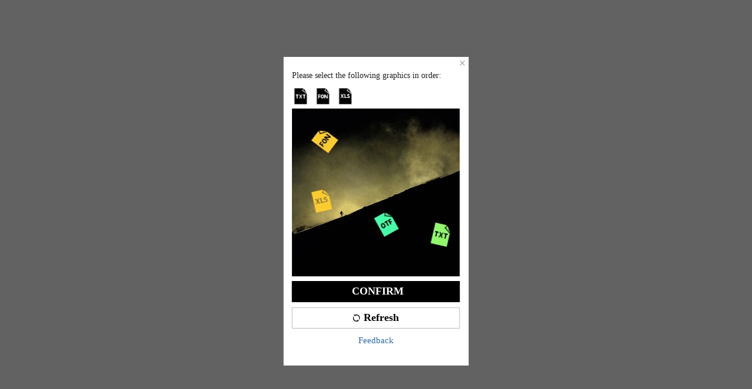

--- FILE ---
content_type: text/javascript; charset=utf-8
request_url: https://m.shein.co.uk/devices/v3/profile/web?callback=smCB_1769572003992&organization=FPNyuLhAtVnAeldjikus&smdata=W7N7Uu94bq%2BVmrg%2BpkkKvFZgZI6vVFKHg6XrnuqZhFox0DsYwXj4frdg%2BHneaf4FKS%2FObkSrT4Q9itS8KT4DGKJ0LZOP2CHgrAp95kPdwcZxtILmq%2FEbuvDQeSEcqqvwtMhYnWsWYdMPIAJgiui1SwLWG4Pf7%2FH%2BculbN6U8R90ilLvIxnoDasMj6A8jtfqCRFwnDTQ9O9slsjC17D62VAMGtCauieKjg8tTDrkiiXbnB%2BYmRaCz73D0eKeaGD11Pgs2dth9LEKEBccnHaHE2rNowUYdTRcnjqkMW55ip%2Bv9gQDj6y4WN5950%2FvsPUg3sC9fpKbJ%2F7MYqfEwBaZjTy%2FiEZgqqOwQXLYwC8lFwb3d8gQ2SRfaUVaEjasxNBMoMkxFARPWSjtMy8rkflBKBOGEHeEY%2F1S8zxMoteb%2B0L06wdW4j%2BI4z9bqtdiTotrNuJnxvy3yYaZnF5En0eENxk%2BzyTCNp9D5VZMEQzWcZrEBY5lV3Z3zGfiLtuSB8BCbyLoOTZ%2FLJjlFT13HbqaLOhANv3CKCSQtA6DdVBaPIjeuF5jlijrQ47BKBmiOmce9hvkL2zUwLe4Lov0BeNfDvFDt%2B83YctAEUTXdD7SPUzNBhz58TsGawF7vRFQkuBtMm7ZDkAyeLys32fjLof9m%2FsK65AWVmRUc%2Fe25ZGSBsYpfMTQHAOg2r%2B7Yx7ikm9jj%2FnK%2BRpcORGkEXU%2BZ%2B0IuNgBnokWu1eTdE%2BYNhaYePJYkz8mSWmJ06j5MJzIMyA60HlM3rpkrJR1D%2Bn%2BRiopkhHoronPrRfZTiI6ACn3zf3QhGHQtkPrW0qkAuLp7nIyWxayKWm6Fri6yJeunKsJ0jam6ceM5OoBqw2ZTnEZOKUk65lpqhBhrcCe0bjUgoEat77rSYqAR7iE6du5lyZt2CNJRH1UEtHL7D%2BX8SZ3XCaz0svcdIZzIU%2FUmu1Z2JwUUIekLit3OyWF5j0yJJhMRrSAFp0LcFaueI1dtjKXfd9dCb2xL5cp7k5Hn17zmIG%2F3cpYN9oDGT%2FeGED1rWzF2RcyxrzMaq2QpBobtL6SNGWVRa44X57yecULgczHDbtgObwQlrfzBdqFZ8MqNYMXcbl2PJoUUeuizNTndU0r30GaoYmREmH%2FeEtW77GweKdSOSnR%2BX9NpmGw%2BeqH9nd8xMJkMyztDfXe63ARaWhS%2Bc1gC%2F%2BpgSjWMtxPyr9s1gnWEwGLCN9RLDsjl4Q4AEmuSwky35vKuEkqxV8lyqt1Hw0%2FXFW993cSrBHZNRdfCR92IqHBbQfpreAuuE2qUAgue4i4ky4sMAMtYee%2BEs%2FlUD9S4K0lwWf%2F%2F%2FYTTXbBoXi5txBBkTkWitSAbe1mM1bfyjstk9heNfe9Znac%2B0iqWLqzwZS2x1HEPFJ%2Ff3C5WoT2OUxNhyTkZCf8I%3D1487577677129&os=web&version=2.0.0
body_size: -394
content:
window['smCB_1769572003992'] && smCB_1769572003992({"code":1100,"detail":{"len":"12","sign":"kqnHTg5SnnBnnV8ta/7z7A==","timestamp":"1487582755342"},"requestId":"555ee995e4344cab243337b79e05e85d"})